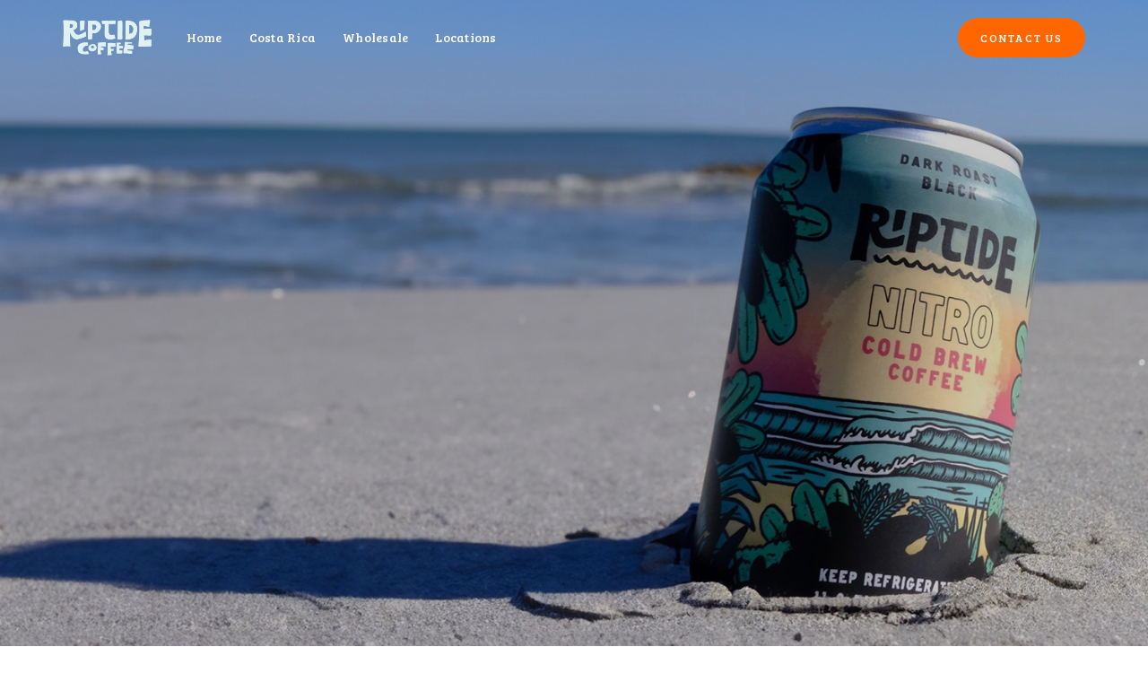

--- FILE ---
content_type: text/html
request_url: https://www.riptidecoffee.com/
body_size: 13238
content:
<!DOCTYPE html><!-- This site was created in Webflow. https://webflow.com --><!-- Last Published: Thu Sep 04 2025 15:52:13 GMT+0000 (Coordinated Universal Time) --><html data-wf-domain="www.riptidecoffee.com" data-wf-page="64bd78f6be4c2611394c8235" data-wf-site="64bd78f6be4c2611394c8231" lang="en"><head><meta charset="utf-8"/><title>Riptide Coffee</title><meta content="width=device-width, initial-scale=1" name="viewport"/><meta content="Webflow" name="generator"/><link href="https://cdn.prod.website-files.com/64bd78f6be4c2611394c8231/css/riptide-coffee-fea905.webflow.shared.154edbefd.css" rel="stylesheet" type="text/css"/><link href="https://fonts.googleapis.com" rel="preconnect"/><link href="https://fonts.gstatic.com" rel="preconnect" crossorigin="anonymous"/><script src="https://ajax.googleapis.com/ajax/libs/webfont/1.6.26/webfont.js" type="text/javascript"></script><script type="text/javascript">WebFont.load({  google: {    families: ["Changa One:400,400italic","Inconsolata:400,700","Bree Serif:regular"]  }});</script><script type="text/javascript">!function(o,c){var n=c.documentElement,t=" w-mod-";n.className+=t+"js",("ontouchstart"in o||o.DocumentTouch&&c instanceof DocumentTouch)&&(n.className+=t+"touch")}(window,document);</script><link href="https://cdn.prod.website-files.com/64bd78f6be4c2611394c8231/6537b428e2d0a18cea2a9019_Safeimagekit-resized-img%20(2).png" rel="shortcut icon" type="image/x-icon"/><link href="https://cdn.prod.website-files.com/64bd78f6be4c2611394c8231/653ad73c8e8f963f582c9085_jpgtopngconverter-com_(1).jpg" rel="apple-touch-icon"/><script src='https://api.mapbox.com/mapbox-gl-js/v2.9.1/mapbox-gl.js'></script>
<link href='https://api.mapbox.com/mapbox-gl-js/v2.9.1/mapbox-gl.css' rel='stylesheet' />
<style>
  .sidebar {
    position: relative;
    width: 33.3333%;
    height: 100%;
    top: 0;
    left: 0;
    overflow: hidden;
    border-right: 1px solid rgba(0, 0, 0, 0.25);
  }

  .map {
    position: relative;
    left: 33.3333%;
    width: 66.6666%;
    top: 0;
    bottom: 0;
  }

  .map-heading {
    border-bottom: 1px solid #eee;
    height: 60px;
    line-height: 60px;
    padding: 0 10px;
  }
  .listings {
  height: 100%;
  overflow: auto;
  padding-bottom: 60px;
}

.listings .item {
  border-bottom: 1px solid #eee;
  padding: 10px;
  text-decoration: none;
}

.listings .item:last-child { border-bottom: none; }

.listings .item .title {
  display: block;
  color: #63aaa8;
  font-weight: 700;
}

.listings .item .title small { font-weight: 400; }

.listings .item.active .title,
.listings .item .title:hover { color: #98b9b7; }

.listings .item.active {
  background-color: #f8f8f8;
}

::-webkit-scrollbar {
  width: 3px;
  height: 3px;
  border-left: 0;
  background: rgba(0, 0, 0, 0.1);
}

::-webkit-scrollbar-track {
  background: none;
}

::-webkit-scrollbar-thumb {
  background: #ff6600;
  border-radius: 0;
}
/* Marker tweaks */
.mapboxgl-popup-close-button {
  display: none;
}

.mapboxgl-popup-content {
  font: 400 15px/22px 'Bree Serif', 'Helvetica Neue', sans-serif;
  padding: 0;
  width: 180px;
  border-radius: 8px;
}

.mapboxgl-popup-content h3 {
  background: #91c949;
  margin: 0;
  padding: 10px 10px 0px 10px;
  border-radius: 3px 3px 0 0;
  font-weight: 700;
  margin-top: -15px;
}

.mapboxgl-popup-content h4 {
  margin: 0;
  padding: 10px;
  font-weight: 400;
}

.locations-map_name div {
	padding: 10px 10px 0px 10px !important;
}

.mapboxgl-popup-content div {
  padding: 10px;
  display: flex;
  flex-direction: column;
  justify-content: center;
}

.mapboxgl-popup-anchor-top > .mapboxgl-popup-content {
  margin-top: 15px;
}

.mapboxgl-popup-anchor-top > .mapboxgl-popup-tip {
  border-bottom-color: #91c949;
}

.mapboxgl-popup-content .button {
	width: 100%;
 	text-align: center;
  border-radius: 0px 0px 8px 8px;
}

.mapboxgl-popup-anchor-top .mapboxgl-popup-tip,
.mapboxgl-popup-anchor-top-left .mapboxgl-popup-tip,
.mapboxgl-popup-anchor-top-right .mapboxgl-popup-tip {
    border-bottom-color: #ff6600;
    }
.mapboxgl-popup-anchor-bottom .mapboxgl-popup-tip,
.mapboxgl-popup-anchor-bottom-left .mapboxgl-popup-tip,
.mapboxgl-popup-anchor-bottom-right .mapboxgl-popup-tip {
    border-top-color: #ff6600;
    }
.mapboxgl-popup-anchor-left .mapboxgl-popup-tip {
    border-right-color: #ff6600;
    }
.mapboxgl-popup-anchor-right .mapboxgl-popup-tip {
    border-left-color: #ff6600;
    }
</style>  </head><body><div class="navbar-logo-left"><div data-animation="over-right" data-collapse="medium" data-duration="400" data-easing="ease" data-easing2="ease" role="banner" class="navbar-logo-left-container shadow-three w-nav"><div class="container"><div class="navbar-wrapper"><a href="/" aria-current="page" class="navbar-brand w-nav-brand w--current"><img src="https://cdn.prod.website-files.com/64bd78f6be4c2611394c8231/64bd7b53ab0e625a279f4e97_Asset%2029%402x.png" loading="lazy" width="108" alt=""/></a><nav role="navigation" class="nav-menu-wrapper w-nav-menu"><ul role="list" class="nav-menu-two w-list-unstyled"><li><a href="/" aria-current="page" class="nav-link w--current">Home</a></li><li><a href="/costa-rica" class="nav-link">Costa Rica</a></li><li><a href="/wholesale" class="nav-link">Wholesale</a></li><li><a href="/locations" class="nav-link">Locations</a></li></ul><a href="/wholesale" class="button-primary contactus w-button">Contact Us</a></nav><div class="menu-button w-nav-button"><div class="icon-2 w-icon-nav-menu"></div></div></div></div></div></div><section class="hero-subscribe-left homehero"><div class="container-2"><div class="hero-wrapper"><div data-w-id="ea0e717c-1585-6191-e9b5-aba363489cca" style="-webkit-transform:translate3d(-150px, 0, 0) scale3d(1, 1, 1) rotateX(0) rotateY(0) rotateZ(0) skew(0, 0);-moz-transform:translate3d(-150px, 0, 0) scale3d(1, 1, 1) rotateX(0) rotateY(0) rotateZ(0) skew(0, 0);-ms-transform:translate3d(-150px, 0, 0) scale3d(1, 1, 1) rotateX(0) rotateY(0) rotateZ(0) skew(0, 0);transform:translate3d(-150px, 0, 0) scale3d(1, 1, 1) rotateX(0) rotateY(0) rotateZ(0) skew(0, 0);opacity:0" class="hero-split"><h1 class="heading">Catch The Ultimate Flavor Wave</h1><a href="/locations" class="button-primary w-button">Our Locations</a></div></div></div></section><section class="testimonial-slider-small"><div class="container-3"><div data-w-id="9709adde-8625-9d91-610c-940213646ed5" style="opacity:0;-webkit-transform:translate3d(0, -73px, 0) scale3d(1, 1, 1) rotateX(0) rotateY(0) rotateZ(0) skew(0, 0);-moz-transform:translate3d(0, -73px, 0) scale3d(1, 1, 1) rotateX(0) rotateY(0) rotateZ(0) skew(0, 0);-ms-transform:translate3d(0, -73px, 0) scale3d(1, 1, 1) rotateX(0) rotateY(0) rotateZ(0) skew(0, 0);transform:translate3d(0, -73px, 0) scale3d(1, 1, 1) rotateX(0) rotateY(0) rotateZ(0) skew(0, 0)" class="div-block"><div class="testimonial-card"><p class="paragraph-2"><span>For those on-the-go, our brew&#x27;s got your back. Dive into convenience, savor the chill, and let life&#x27;s rush meet the calm of the ocean with every sip.</span></p><div class="testimonial-info"><img src="https://cdn.prod.website-files.com/64bd78f6be4c2611394c8231/65258d051c99b411fb494954_1553792214534.jpeg" loading="lazy" alt="" class="testimonial-image"/><div><h3 class="testimonial-author">Jim Luby</h3><div class="tagline">Co-Founder / Riptide Coffee</div></div><div class="testimonial-icon-wrapper"><img src="https://cdn.prod.website-files.com/62434fa732124a0fb112aab4/62434fa732124a6c9412aae6_double-quotes-l.svg" loading="lazy" alt="" class="image-4"/></div></div></div><div class="testimonial-card testright"><p class="paragraph">Hands-down, best cold brew in town. I&#x27;ve had well over 500 cups.</p><div class="testimonial-info"><img src="https://cdn.prod.website-files.com/64bd78f6be4c2611394c8231/65258e162c5a6103aa1326e0_Screenshot%202023-10-10%20at%201.46.42%20PM.jpg" loading="lazy" sizes="(max-width: 1972px) 100vw, 1972px" srcset="https://cdn.prod.website-files.com/64bd78f6be4c2611394c8231/65258e162c5a6103aa1326e0_Screenshot%202023-10-10%20at%201.46.42%20PM-p-500.jpg 500w, https://cdn.prod.website-files.com/64bd78f6be4c2611394c8231/65258e162c5a6103aa1326e0_Screenshot%202023-10-10%20at%201.46.42%20PM-p-800.jpg 800w, https://cdn.prod.website-files.com/64bd78f6be4c2611394c8231/65258e162c5a6103aa1326e0_Screenshot%202023-10-10%20at%201.46.42%20PM-p-1080.jpg 1080w, https://cdn.prod.website-files.com/64bd78f6be4c2611394c8231/65258e162c5a6103aa1326e0_Screenshot%202023-10-10%20at%201.46.42%20PM-p-1600.jpg 1600w, https://cdn.prod.website-files.com/64bd78f6be4c2611394c8231/65258e162c5a6103aa1326e0_Screenshot%202023-10-10%20at%201.46.42%20PM.jpg 1972w" alt="" class="testimonial-image"/><div><h3 class="heading-2">Ian</h3><div class="tagline testright">Student / MUSC</div></div><div class="testimonial-icon-wrapper"><img src="https://cdn.prod.website-files.com/62434fa732124a0fb112aab4/62434fa732124a6c9412aae6_double-quotes-l.svg" loading="lazy" alt="" class="image-5"/></div></div></div></div></div></section><section class="hero-subscribe-left-2"><div class="container-4"><div class="hero-wrapper-2"><div class="hero-split-2"><h4 class="heading-4">Subscriptions</h4><h2 class="heading-3">Riptide Coffee Club: Coming Soon</h2><p class="margin-bottom-24px-2">Get ready to ride the wave of flavor with our upcoming Riptide Coffee Club. Our monthly subscription service is gearing up to bring the best of our cold brew blends right to your doorstep</p><div class="div-block-2"><img src="https://cdn.prod.website-files.com/64bd78f6be4c2611394c8231/64bd89dd2932fa96ffdae061_calendar-days.png" loading="lazy" width="107" alt="" class="image"/><div><h4 class="heading-5">Sustained Stoke</h4><p class="paragraph-3">Keep the good vibes rolling with a consistent supply of your favorite cold brew coffee.</p></div></div><div class="div-block-2"><img src="https://cdn.prod.website-files.com/64bd78f6be4c2611394c8231/64bd8a54e0131ac35ba474e8_repet.png" loading="lazy" alt="" class="image-2"/><div><h4 class="heading-6">Free Delivery</h4></div></div><a href="#Footer-Email-2" class="button-primary w-button">Get Notified</a></div><div class="hero-split-2"><img src="https://cdn.prod.website-files.com/64bd78f6be4c2611394c8231/64bd899552dbb9ddf81db350_RiptideCoffeeOriginalMockup.png" loading="lazy" sizes="(max-width: 590px) 100vw, 590px" srcset="https://cdn.prod.website-files.com/64bd78f6be4c2611394c8231/64bd899552dbb9ddf81db350_RiptideCoffeeOriginalMockup-p-500.png 500w, https://cdn.prod.website-files.com/64bd78f6be4c2611394c8231/64bd899552dbb9ddf81db350_RiptideCoffeeOriginalMockup.png 590w" alt=""/></div></div></div></section><section id="Map-Section" class="section"><div class="div-block-9"><h1 class="heading-10">Find A Location Near You!</h1></div><div class="container-6"><div class="locations-map_wrapper w-dyn-list"><div id="location-list" role="list" class="locations-map_list w-dyn-items"><div role="listitem" class="w-dyn-item"><div class="locations-map_card"><div class="locations-map_name"><div>Kwik Stop Park Circle</div></div><div class="locations-map_population-wrapper"><div class="locations-map_population">✓ Cans</div><div class="locations-map_population na w-condition-invisible">✗ Cans</div><div class="locations-map_population w-condition-invisible">✓ Keg</div><div class="locations-map_population na">✗ Keg</div></div><a href="https://www.google.com/maps/place/Kwik+Stop/@32.8916574,-79.9884171,17z/data=!3m1!4b1!4m6!3m5!1s0x88fe64f2b79bfd2d:0xafa26d887d8a1d6f!8m2!3d32.8916574!4d-79.9858422!16s%2Fg%2F1hg4y5p0d?entry=ttu" target="_blank" class="button w-button">Directions</a></div><div class="w-embed"><input type="hidden" id="locationID" value="kwik-stop-park-circle" />
<input type="hidden" id="locationLatitude" value="32.89165"/>
<input type="hidden" id="locationLongitude" value="-79.9858533" /></div></div><div role="listitem" class="w-dyn-item"><div class="locations-map_card"><div class="locations-map_name"><div>House of Brews</div></div><div class="locations-map_population-wrapper"><div class="locations-map_population">✓ Cans</div><div class="locations-map_population na w-condition-invisible">✗ Cans</div><div class="locations-map_population w-condition-invisible">✓ Keg</div><div class="locations-map_population na">✗ Keg</div></div><a href="https://www.google.com/maps/place/House+of+Brews+West+Ashley/@32.8248149,-80.0432261,17z/data=!3m1!4b1!4m6!3m5!1s0x88fe7dcebf54e77f:0x288366c89863e892!8m2!3d32.8248105!4d-80.0383552!16s%2Fg%2F11fq9pvm37?entry=ttu" target="_blank" class="button w-button">Directions</a></div><div class="w-embed"><input type="hidden" id="locationID" value="house-of-brews" />
<input type="hidden" id="locationLatitude" value="32.8249227"/>
<input type="hidden" id="locationLongitude" value="-80.0382155" /></div></div><div role="listitem" class="w-dyn-item"><div class="locations-map_card"><div class="locations-map_name"><div>Charlie&#x27;s Grocery on Spring</div></div><div class="locations-map_population-wrapper"><div class="locations-map_population">✓ Cans</div><div class="locations-map_population na w-condition-invisible">✗ Cans</div><div class="locations-map_population w-condition-invisible">✓ Keg</div><div class="locations-map_population na">✗ Keg</div></div><a href="https://www.google.com/maps/place/Charlie&#x27;s+Grocery+on+Spring/@32.7898844,-79.9502895,17z/data=!3m1!4b1!4m6!3m5!1s0x88fe7a46d26e57fd:0x2f7ebda31b6f8612!8m2!3d32.7898799!4d-79.9477146!16s%2Fg%2F125_v_ytb?entry=ttu" target="_blank" class="button w-button">Directions</a></div><div class="w-embed"><input type="hidden" id="locationID" value="charlies-grocery-on-spring" />
<input type="hidden" id="locationLatitude" value="32.7899343"/>
<input type="hidden" id="locationLongitude" value="-79.9475614" /></div></div><div role="listitem" class="w-dyn-item"><div class="locations-map_card"><div class="locations-map_name"><div>The Pass</div></div><div class="locations-map_population-wrapper"><div class="locations-map_population w-condition-invisible">✓ Cans</div><div class="locations-map_population na">✗ Cans</div><div class="locations-map_population">✓ Keg</div><div class="locations-map_population na w-condition-invisible">✗ Keg</div></div><a href="https://www.google.com/maps/place/The+Pass/@32.7923025,-79.9451999,17z/data=!3m1!4b1!4m6!3m5!1s0x88fe7bda3915adf9:0x5f7b6da3b326d113!8m2!3d32.792298!4d-79.942625!16s%2Fg%2F11q29wj5lp?entry=ttu" target="_blank" class="button w-button">Directions</a></div><div class="w-embed"><input type="hidden" id="locationID" value="the-pass" />
<input type="hidden" id="locationLatitude" value="32.7922854"/>
<input type="hidden" id="locationLongitude" value="-79.9426307" /></div></div><div role="listitem" class="w-dyn-item"><div class="locations-map_card"><div class="locations-map_name"><div>The Bean Counter</div></div><div class="locations-map_population-wrapper"><div class="locations-map_population w-condition-invisible">✓ Cans</div><div class="locations-map_population na">✗ Cans</div><div class="locations-map_population">✓ Keg</div><div class="locations-map_population na w-condition-invisible">✗ Keg</div></div><a href="https://www.google.com/maps/place/The+Bean+Counter/@32.9016033,-80.0093726,17z/data=!3m1!4b1!4m6!3m5!1s0x88fe6570bb45ba67:0x2bcf3fc64e539720!8m2!3d32.9015988!4d-80.0067977!16s%2Fg%2F11jz3y6h6h?entry=ttu" target="_blank" class="button w-button">Directions</a></div><div class="w-embed"><input type="hidden" id="locationID" value="the-bean-counter" />
<input type="hidden" id="locationLatitude" value="32.9015393"/>
<input type="hidden" id="locationLongitude" value="-80.0068026" /></div></div><div role="listitem" class="w-dyn-item"><div class="locations-map_card"><div class="locations-map_name"><div>Alchemist Beverage Company</div></div><div class="locations-map_population-wrapper"><div class="locations-map_population">✓ Cans</div><div class="locations-map_population na w-condition-invisible">✗ Cans</div><div class="locations-map_population w-condition-invisible">✓ Keg</div><div class="locations-map_population na">✗ Keg</div></div><a href="https://www.google.com/maps/place/Alchemist+Beverage+Co.+Restaurant+and+Beer+and+Wine+Retail/@32.8073363,-79.8818058,17z/data=!3m2!4b1!5s0x88fe70543c687a65:0xf468b91bcc9ef652!4m6!3m5!1s0x88fe71d9c1070cbd:0x2910ea6e8f9db778!8m2!3d32.8073318!4d-79.8792309!16s%2Fg%2F11fntd9fs6?entry=ttu" target="_blank" class="button w-button">Directions</a></div><div class="w-embed"><input type="hidden" id="locationID" value="alchemist-beverage-company" />
<input type="hidden" id="locationLatitude" value="32.807294"/>
<input type="hidden" id="locationLongitude" value="-79.8792515" /></div></div><div role="listitem" class="w-dyn-item"><div class="locations-map_card"><div class="locations-map_name"><div>Rebel Taqueria</div></div><div class="locations-map_population-wrapper"><div class="locations-map_population">✓ Cans</div><div class="locations-map_population na w-condition-invisible">✗ Cans</div><div class="locations-map_population w-condition-invisible">✓ Keg</div><div class="locations-map_population na">✗ Keg</div></div><a href="https://www.google.com/maps/place/Rebel+Taqueria/@32.8589989,-79.9713126,17z/data=!3m1!4b1!4m6!3m5!1s0x88fe6527ad00ff19:0x948d24409332d237!8m2!3d32.8589944!4d-79.9687377!16s%2Fg%2F11jp0bzfm4?entry=ttu" target="_blank" class="button w-button">Directions</a></div><div class="w-embed"><input type="hidden" id="locationID" value="rebel-taqueria" />
<input type="hidden" id="locationLatitude" value="32.8589978"/>
<input type="hidden" id="locationLongitude" value="-79.9687589" /></div></div><div role="listitem" class="w-dyn-item"><div class="locations-map_card"><div class="locations-map_name"><div>Mercantile &amp; Mash</div></div><div class="locations-map_population-wrapper"><div class="locations-map_population">✓ Cans</div><div class="locations-map_population na w-condition-invisible">✗ Cans</div><div class="locations-map_population w-condition-invisible">✓ Keg</div><div class="locations-map_population na">✗ Keg</div></div><a href="https://www.google.com/maps/place/Mercantile+%26+Mash/@32.7972372,-79.9369508,17z/data=!3m2!4b1!5s0x88fe7a65ecc907a9:0xbd878b9599edaa3f!4m6!3m5!1s0x88fe7a65eb86d889:0xc7deff14dc109e9e!8m2!3d32.7972327!4d-79.9343759!16s%2Fg%2F11c3tgc6mr?entry=ttu" target="_blank" class="button w-button">Directions</a></div><div class="w-embed"><input type="hidden" id="locationID" value="mercantile-mash" />
<input type="hidden" id="locationLatitude" value="32.7975223"/>
<input type="hidden" id="locationLongitude" value="-79.9347865" /></div></div><div role="listitem" class="w-dyn-item"><div class="locations-map_card"><div class="locations-map_name"><div>Joey Tomatoes</div></div><div class="locations-map_population-wrapper"><div class="locations-map_population">✓ Cans</div><div class="locations-map_population na w-condition-invisible">✗ Cans</div><div class="locations-map_population w-condition-invisible">✓ Keg</div><div class="locations-map_population na">✗ Keg</div></div><a href="https://www.google.com/maps/place/Joey+Tomatoes+Deli+%26+Market/@32.7977276,-79.8641118,17z/data=!3m1!4b1!4m6!3m5!1s0x88fe710915ab2e35:0x6cd31800ff96c326!8m2!3d32.7977232!4d-79.8592409!16s%2Fg%2F11csrf46pj?entry=ttu" target="_blank" class="button w-button">Directions</a></div><div class="w-embed"><input type="hidden" id="locationID" value="joey-tomatoes" />
<input type="hidden" id="locationLatitude" value="32.7976451"/>
<input type="hidden" id="locationLongitude" value="-79.8593062" /></div></div><div role="listitem" class="w-dyn-item"><div class="locations-map_card"><div class="locations-map_name"><div>Colectivo</div></div><div class="locations-map_population-wrapper"><div class="locations-map_population">✓ Cans</div><div class="locations-map_population na w-condition-invisible">✗ Cans</div><div class="locations-map_population w-condition-invisible">✓ Keg</div><div class="locations-map_population na">✗ Keg</div></div><a href="https://www.google.com/maps/place/Colectivo/@32.7404049,-80.0466514,17z/data=!3m1!4b1!4m6!3m5!1s0x88fe7f0e5ffaf947:0xb60474c0862533d5!8m2!3d32.7404004!4d-80.0440765!16s%2Fg%2F11t_q1j93d?entry=ttu" target="_blank" class="button w-button">Directions</a></div><div class="w-embed"><input type="hidden" id="locationID" value="colectivo" />
<input type="hidden" id="locationLatitude" value="32.739762"/>
<input type="hidden" id="locationLongitude" value="-80.0434991" /></div></div><div role="listitem" class="w-dyn-item"><div class="locations-map_card"><div class="locations-map_name"><div>Brew Lab</div></div><div class="locations-map_population-wrapper"><div class="locations-map_population w-condition-invisible">✓ Cans</div><div class="locations-map_population na">✗ Cans</div><div class="locations-map_population">✓ Keg</div><div class="locations-map_population na w-condition-invisible">✗ Keg</div></div><a href="https://www.google.com/maps/place/Brewlab+Charleston/@32.815491,-79.9574464,17z/data=!3m1!4b1!4m6!3m5!1s0x88fe7b8f30316d07:0x1165ba693049dee7!8m2!3d32.8154865!4d-79.9548715!16s%2Fg%2F11kll0zf9v?entry=ttu" target="_blank" class="button w-button">Directions</a></div><div class="w-embed"><input type="hidden" id="locationID" value="brew-lab" />
<input type="hidden" id="locationLatitude" value="32.8155397"/>
<input type="hidden" id="locationLongitude" value="-79.9548668" /></div></div><div role="listitem" class="w-dyn-item"><div class="locations-map_card"><div class="locations-map_name"><div>Blazing Star Cafe</div></div><div class="locations-map_population-wrapper"><div class="locations-map_population">✓ Cans</div><div class="locations-map_population na w-condition-invisible">✗ Cans</div><div class="locations-map_population">✓ Keg</div><div class="locations-map_population na w-condition-invisible">✗ Keg</div></div><a href="https://www.google.com/maps/place/Blazing+Star+Cafe/@32.7964815,-80.0328017,17z/data=!3m1!4b1!4m6!3m5!1s0x88fe7d0c511d33c3:0x479f4aeaacc59c99!8m2!3d32.7964771!4d-80.0279308!16s%2Fg%2F11nxsj1frj?entry=ttu" target="_blank" class="button w-button">Directions</a></div><div class="w-embed"><input type="hidden" id="locationID" value="blazing-star-cafe" />
<input type="hidden" id="locationLatitude" value="32.7965406"/>
<input type="hidden" id="locationLongitude" value="-80.0276878" /></div></div><div role="listitem" class="w-dyn-item"><div class="locations-map_card"><div class="locations-map_name"><div>Mozzo Deli</div></div><div class="locations-map_population-wrapper"><div class="locations-map_population w-condition-invisible">✓ Cans</div><div class="locations-map_population na">✗ Cans</div><div class="locations-map_population">✓ Keg</div><div class="locations-map_population na w-condition-invisible">✗ Keg</div></div><a href="https://www.google.com/maps/place/405+Faison+Rd,+Mt+Pleasant,+SC+29466/@32.8824637,-79.7744588,17z/data=!3m1!4b1!4m6!3m5!1s0x88fe6d1d14aa1f49:0x9643e8e58371cd9!8m2!3d32.8824592!4d-79.7718839!16s%2Fg%2F11vf742xzm?entry=ttu" target="_blank" class="button w-button">Directions</a></div><div class="w-embed"><input type="hidden" id="locationID" value="mozzo-deli-park-west" />
<input type="hidden" id="locationLatitude" value="32.8830438"/>
<input type="hidden" id="locationLongitude" value="-79.7720534" /></div></div><div role="listitem" class="w-dyn-item"><div class="locations-map_card"><div class="locations-map_name"><div>Mozzo Deli</div></div><div class="locations-map_population-wrapper"><div class="locations-map_population w-condition-invisible">✓ Cans</div><div class="locations-map_population na">✗ Cans</div><div class="locations-map_population">✓ Keg</div><div class="locations-map_population na w-condition-invisible">✗ Keg</div></div><a href="https://www.google.com/maps/place/Mozzo+Deli+(Coleman+Blvd)/@32.7929885,-79.8708079,17z/data=!3m1!4b1!4m6!3m5!1s0x88fe710498227655:0xfe184568045c6859!8m2!3d32.792984!4d-79.868233!16s%2Fg%2F1tfr18r1?entry=ttu" target="_blank" class="button w-button">Directions</a></div><div class="w-embed"><input type="hidden" id="locationID" value="mozzo-deli-coleman-blvd" />
<input type="hidden" id="locationLatitude" value="32.7928426"/>
<input type="hidden" id="locationLongitude" value="-79.8687493" /></div></div><div role="listitem" class="w-dyn-item"><div class="locations-map_card"><div class="locations-map_name"><div>The Veggie Bin</div></div><div class="locations-map_population-wrapper"><div class="locations-map_population">✓ Cans</div><div class="locations-map_population na w-condition-invisible">✗ Cans</div><div class="locations-map_population w-condition-invisible">✓ Keg</div><div class="locations-map_population na">✗ Keg</div></div><a href="https://www.google.com/maps/place/The+Veggie+Bin/@32.7909951,-79.9462101,21z/data=!4m6!3m5!1s0x88fe7a414248e41b:0xda7ee02bd32a39fc!8m2!3d32.791056!4d-79.946037!16s%2Fg%2F11b7c0sfgy?entry=ttu" target="_blank" class="button w-button">Directions</a></div><div class="w-embed"><input type="hidden" id="locationID" value="the-veggie-bin" />
<input type="hidden" id="locationLatitude" value="32.7911098"/>
<input type="hidden" id="locationLongitude" value="-79.9456293" /></div></div><div role="listitem" class="w-dyn-item"><div class="locations-map_card"><div class="locations-map_name"><div>The Station</div></div><div class="locations-map_population-wrapper"><div class="locations-map_population">✓ Cans</div><div class="locations-map_population na w-condition-invisible">✗ Cans</div><div class="locations-map_population w-condition-invisible">✓ Keg</div><div class="locations-map_population na">✗ Keg</div></div><a href="https://www.google.com/maps/place/The+Station+Deli/@32.6078508,-80.1466141,20z/data=!4m10!1m2!2m1!1sThe+Station!3m6!1s0x88fc2b83c8fb7837:0xc99f0efb2fd1f33e!8m2!3d32.6078508!4d-80.1461926!15sCgtUaGUgU3RhdGlvbloNIgt0aGUgc3RhdGlvbpIBBGRlbGngAQA!16s%2Fg%2F1hc8dxl20?entry=ttu" target="_blank" class="button w-button">Directions</a></div><div class="w-embed"><input type="hidden" id="locationID" value="the-station" />
<input type="hidden" id="locationLatitude" value="32.607866441392"/>
<input type="hidden" id="locationLongitude" value="-80.14625537825273" /></div></div><div role="listitem" class="w-dyn-item"><div class="locations-map_card"><div class="locations-map_name"><div>The Refuge</div></div><div class="locations-map_population-wrapper"><div class="locations-map_population">✓ Cans</div><div class="locations-map_population na w-condition-invisible">✗ Cans</div><div class="locations-map_population w-condition-invisible">✓ Keg</div><div class="locations-map_population na">✗ Keg</div></div><a href="https://www.google.com/maps/place/The+Refuge/@32.7903401,-79.7884202,17.7z/data=!4m10!1m2!2m1!1sThe+Refuge+!3m6!1s0x88fe73a9f2b4909f:0x18406317219f4cb0!8m2!3d32.7898379!4d-79.7864486!15sCgpUaGUgUmVmdWdlWgwiCnRoZSByZWZ1Z2WSARZmaW5lX2RpbmluZ19yZXN0YXVyYW504AEA!16s%2Fg%2F11clwpv87c?entry=ttu" target="_blank" class="button w-button">Directions</a></div><div class="w-embed"><input type="hidden" id="locationID" value="the-refuge" />
<input type="hidden" id="locationLatitude" value="32.78986207863824"/>
<input type="hidden" id="locationLongitude" value="-79.78636452701693" /></div></div><div role="listitem" class="w-dyn-item"><div class="locations-map_card"><div class="locations-map_name"><div>The Co-Op Frosé &amp; Eatery</div></div><div class="locations-map_population-wrapper"><div class="locations-map_population w-condition-invisible">✓ Cans</div><div class="locations-map_population na">✗ Cans</div><div class="locations-map_population">✓ Keg</div><div class="locations-map_population na w-condition-invisible">✗ Keg</div></div><a href="https://www.google.com/maps/place/The+Co-Op+Fros%C3%A9+%26+Eatery/@33.0554541,-80.170031,14.45z/data=!4m10!1m2!2m1!1sThe+CO-OP+Nexton!3m6!1s0x88fef5147df7201f:0xf09cf7c0b02c51cd!8m2!3d33.0567583!4d-80.1534211!15sChBUaGUgQ08tT1AgTmV4dG9uWhIiEHRoZSBjbyBvcCBuZXh0b26SAQpyZXN0YXVyYW50mgEkQ2hkRFNVaE5NRzluUzBWSlEwRm5TVU53ZEU1bFZHNVJSUkFC4AEA!16s%2Fg%2F11v3qrc4js?entry=ttu" target="_blank" class="button w-button">Directions</a></div><div class="w-embed"><input type="hidden" id="locationID" value="the-co-op-frose-eatery-nexton" />
<input type="hidden" id="locationLatitude" value="33.05652417565629"/>
<input type="hidden" id="locationLongitude" value="-80.15315079897118" /></div></div><div role="listitem" class="w-dyn-item"><div class="locations-map_card"><div class="locations-map_name"><div>The Co Op Frosé &amp; Eatery</div></div><div class="locations-map_population-wrapper"><div class="locations-map_population w-condition-invisible">✓ Cans</div><div class="locations-map_population na">✗ Cans</div><div class="locations-map_population">✓ Keg</div><div class="locations-map_population na w-condition-invisible">✗ Keg</div></div><a href="https://www.google.com/maps/place/The+Co+Op+Fros%C3%A9+%26+Eatery/@32.6078097,-80.1488832,18.32z/data=!4m6!3m5!1s0x88fc2bd3772f5a45:0x6d344165a2513f45!8m2!3d32.6080598!4d-80.1479391!16s%2Fg%2F11szbj0765?entry=ttu" target="_blank" class="button w-button">Directions</a></div><div class="w-embed"><input type="hidden" id="locationID" value="the-co-op-frose-eatery-kiawah" />
<input type="hidden" id="locationLatitude" value="32.60807347167591"/>
<input type="hidden" id="locationLongitude" value="-80.14795804579734" /></div></div><div role="listitem" class="w-dyn-item"><div class="locations-map_card"><div class="locations-map_name"><div>The Co-Op Frosé &amp; Eatery</div></div><div class="locations-map_population-wrapper"><div class="locations-map_population w-condition-invisible">✓ Cans</div><div class="locations-map_population na">✗ Cans</div><div class="locations-map_population">✓ Keg</div><div class="locations-map_population na w-condition-invisible">✗ Keg</div></div><a href="https://www.google.com/maps/place/The+Co-Op+Fros%C3%A9+%26+Eatery/@32.7896927,-79.7867885,19.66z/data=!4m14!1m7!3m6!1s0x88fe73fd7d442cfd:0x6b514e102ba704ce!2sThe+Co-Op+Fros%C3%A9+%26+Eatery!8m2!3d32.7897561!4d-79.7867945!16s%2Fg%2F11mvlhxbtf!3m5!1s0x88fe73fd7d442cfd:0x6b514e102ba704ce!8m2!3d32.7897561!4d-79.7867945!16s%2Fg%2F11mvlhxbtf?entry=ttu" target="_blank" class="button w-button">Directions</a></div><div class="w-embed"><input type="hidden" id="locationID" value="the-co-op-frose-eatery-iop" />
<input type="hidden" id="locationLatitude" value="32.789786809907355"/>
<input type="hidden" id="locationLongitude" value="-79.78676052617763" /></div></div><div role="listitem" class="w-dyn-item"><div class="locations-map_card"><div class="locations-map_name"><div>The Co-Op Frosé &amp; Eatery</div></div><div class="locations-map_population-wrapper"><div class="locations-map_population w-condition-invisible">✓ Cans</div><div class="locations-map_population na">✗ Cans</div><div class="locations-map_population">✓ Keg</div><div class="locations-map_population na w-condition-invisible">✗ Keg</div></div><a href="https://www.google.com/maps/place/The+Co-Op+Fros%C3%A9+%26+Eatery/@32.7608315,-79.8408548,18.44z/data=!4m14!1m7!3m6!1s0x88fe715204a1f491:0x959331372637a6f1!2sThe+Co-Op+Fros%C3%A9+%26+Eatery!8m2!3d32.760903!4d-79.840311!16s%2Fg%2F1tfbjl6r!3m5!1s0x88fe715204a1f491:0x959331372637a6f1!8m2!3d32.760903!4d-79.840311!16s%2Fg%2F1tfbjl6r?entry=ttu" target="_blank" class="button w-button">Directions</a></div><div class="w-embed"><input type="hidden" id="locationID" value="the-co-op-frose-eatery-sullivans" />
<input type="hidden" id="locationLatitude" value="32.76088180813762"/>
<input type="hidden" id="locationLongitude" value="-79.84032234376826" /></div></div><div role="listitem" class="w-dyn-item"><div class="locations-map_card"><div class="locations-map_name"><div>Big Egg Charleston (Saturday Farmer&#x27;s Market)</div></div><div class="locations-map_population-wrapper"><div class="locations-map_population">✓ Cans</div><div class="locations-map_population na w-condition-invisible">✗ Cans</div><div class="locations-map_population w-condition-invisible">✓ Keg</div><div class="locations-map_population na">✗ Keg</div></div><a href="https://www.google.com/maps/place/Marion+Square/@32.7869159,-79.9369421,18.06z/data=!4m15!1m8!3m7!1s0x88fe7a6ca2217373:0xe35c793e1827cb5d!2s329+Meeting+St,+Charleston,+SC+29403!3b1!8m2!3d32.7868902!4d-79.9356877!16s%2Fg%2F11sg9976s0!3m5!1s0x88fe7a6ca23443c7:0x9bf2a031969dc91d!8m2!3d32.7869083!4d-79.9357083!16zL20vMDc1cTNy?entry=ttu" target="_blank" class="button w-button">Directions</a></div><div class="w-embed"><input type="hidden" id="locationID" value="big-egg-charleston" />
<input type="hidden" id="locationLatitude" value="32.78684491492552"/>
<input type="hidden" id="locationLongitude" value="-79.93555425532399" /></div></div><div role="listitem" class="w-dyn-item"><div class="locations-map_card"><div class="locations-map_name"><div>Slightly North of Broad Restaurant</div></div><div class="locations-map_population-wrapper"><div class="locations-map_population">✓ Cans</div><div class="locations-map_population na w-condition-invisible">✗ Cans</div><div class="locations-map_population w-condition-invisible">✓ Keg</div><div class="locations-map_population na">✗ Keg</div></div><a href="https://www.google.com/maps/place/Slightly+North+of+Broad+Restaurant/@32.7797585,-79.9270377,20.89z/data=!4m15!1m8!3m7!1s0x88fe7a0c24386709:0x74bbbea1c34e92d8!2s192+E+Bay+St,+Charleston,+SC+29401!3b1!8m2!3d32.7797401!4d-79.926872!16s%2Fg%2F11c2dr_2sm!3m5!1s0x88fe7a0c24386709:0x1a020ab4c24eeb77!8m2!3d32.7796702!4d-79.9267875!16s%2Fg%2F1tf6sng8?entry=ttu" target="_blank" class="button w-button">Directions</a></div><div class="w-embed"><input type="hidden" id="locationID" value="slightly-north-of-broad-restaurant" />
<input type="hidden" id="locationLatitude" value="32.779813038889955"/>
<input type="hidden" id="locationLongitude" value="-79.92675021931657" /></div></div><div role="listitem" class="w-dyn-item"><div class="locations-map_card"><div class="locations-map_name"><div>Shaka Shack</div></div><div class="locations-map_population-wrapper"><div class="locations-map_population w-condition-invisible">✓ Cans</div><div class="locations-map_population na">✗ Cans</div><div class="locations-map_population">✓ Keg</div><div class="locations-map_population na w-condition-invisible">✗ Keg</div></div><a href="https://www.google.com/maps/place/Shaka+Shack/@32.7857578,-79.7891215,19.49z/data=!4m6!3m5!1s0x88fe73ae5c066e39:0x9d62b241b7a9433f!8m2!3d32.7857422!4d-79.7888399!16s%2Fg%2F11st9llk5r?entry=ttu" target="_blank" class="button w-button">Directions</a></div><div class="w-embed"><input type="hidden" id="locationID" value="shaka-shack" />
<input type="hidden" id="locationLatitude" value="32.78573413419988"/>
<input type="hidden" id="locationLongitude" value="-79.78880721477238" /></div></div><div role="listitem" class="w-dyn-item"><div class="locations-map_card"><div class="locations-map_name"><div>Flyin&#x27; High Frozen Yogurt</div></div><div class="locations-map_population-wrapper"><div class="locations-map_population">✓ Cans</div><div class="locations-map_population na w-condition-invisible">✗ Cans</div><div class="locations-map_population w-condition-invisible">✓ Keg</div><div class="locations-map_population na">✗ Keg</div></div><a href="https://www.google.com/maps/place/Flyin&#x27;+High+Frozen+Yogurt/@32.7329882,-80.0577914,19z/data=!3m1!4b1!4m6!3m5!1s0x88fe7f603c971895:0xac0c53af79b35c20!8m2!3d32.7329871!4d-80.0571477!16s%2Fg%2F11pv2c_3d7?entry=ttu" target="_blank" class="button w-button">Directions</a></div><div class="w-embed"><input type="hidden" id="locationID" value="flyin-high-frozen-yogurt" />
<input type="hidden" id="locationLatitude" value="32.73301157895815"/>
<input type="hidden" id="locationLongitude" value="-80.05726666399262" /></div></div><div role="listitem" class="w-dyn-item"><div class="locations-map_card"><div class="locations-map_name"><div>Seanachai Whiskey &amp; Cocktail Bar</div></div><div class="locations-map_population-wrapper"><div class="locations-map_population w-condition-invisible">✓ Cans</div><div class="locations-map_population na">✗ Cans</div><div class="locations-map_population">✓ Keg</div><div class="locations-map_population na w-condition-invisible">✗ Keg</div></div><a href="https://www.google.com/maps/place/Seanachai+Whiskey+%26+Cocktail+Bar/@32.7331471,-80.0575652,19.06z/data=!4m6!3m5!1s0x88fe7e54238ef119:0xeb80556167133329!8m2!3d32.7331236!4d-80.0571853!16s%2Fg%2F11g_f00qv?entry=ttu" target="_blank" class="button w-button">Directions</a></div><div class="w-embed"><input type="hidden" id="locationID" value="seanachai-whiskey-cocktail-bar" />
<input type="hidden" id="locationLatitude" value="32.73308736034438"/>
<input type="hidden" id="locationLongitude" value="-80.0573392684974" /></div></div><div role="listitem" class="w-dyn-item"><div class="locations-map_card"><div class="locations-map_name"><div>Queen Street Grocery</div></div><div class="locations-map_population-wrapper"><div class="locations-map_population w-condition-invisible">✓ Cans</div><div class="locations-map_population na">✗ Cans</div><div class="locations-map_population">✓ Keg</div><div class="locations-map_population na w-condition-invisible">✗ Keg</div></div><a href="https://www.google.com/maps/place/Queen+Street+Grocery/@32.7773574,-79.9372233,17.92z/data=!4m6!3m5!1s0x88fe7a16d522f763:0x6f1d319fe31fcb61!8m2!3d32.7773378!4d-79.9361201!16s%2Fg%2F1tfbp5n4?entry=ttu" target="_blank" class="button w-button">Directions</a></div><div class="w-embed"><input type="hidden" id="locationID" value="queen-street-grocery" />
<input type="hidden" id="locationLatitude" value="32.7773132"/>
<input type="hidden" id="locationLongitude" value="-79.9361073" /></div></div><div role="listitem" class="w-dyn-item"><div class="locations-map_card"><div class="locations-map_name"><div>Pounce Cat Cafe</div></div><div class="locations-map_population-wrapper"><div class="locations-map_population w-condition-invisible">✓ Cans</div><div class="locations-map_population na">✗ Cans</div><div class="locations-map_population">✓ Keg</div><div class="locations-map_population na w-condition-invisible">✗ Keg</div></div><a href="https://www.google.com/maps/place/Pounce+Cat+Cafe+%2B+Wine+Bar/@32.784598,-79.9357134,17z/data=!3m1!4b1!4m6!3m5!1s0x88fe7a12d845926b:0x64e4e3f3cd11a2c2!8m2!3d32.7845935!4d-79.9331385!16s%2Fg%2F11c2j97gfs?entry=ttu" target="_blank" class="button w-button">Directions</a></div><div class="w-embed"><input type="hidden" id="locationID" value="pounce-cat-cafe" />
<input type="hidden" id="locationLatitude" value="32.784546471400105"/>
<input type="hidden" id="locationLongitude" value="-79.93307351902051" /></div></div><div role="listitem" class="w-dyn-item"><div class="locations-map_card"><div class="locations-map_name"><div>Mozzo Deli</div></div><div class="locations-map_population-wrapper"><div class="locations-map_population w-condition-invisible">✓ Cans</div><div class="locations-map_population na">✗ Cans</div><div class="locations-map_population">✓ Keg</div><div class="locations-map_population na w-condition-invisible">✗ Keg</div></div><a href="https://www.google.com/maps/place/Mozzo+Charleston/@32.8044727,-79.9473224,17.32z/data=!3m1!5s0x88fe7af568b858cb:0x6278fce8bc1f313b!4m6!3m5!1s0x88fe7a5e8d609b51:0xf189131c4202734a!8m2!3d32.8045401!4d-79.945308!16s%2Fg%2F11gg_vy0mn?entry=ttu" target="_blank" class="button w-button">Directions</a></div><div class="w-embed"><input type="hidden" id="locationID" value="mozzo-deli-meeting-st" />
<input type="hidden" id="locationLatitude" value="32.80436989774929"/>
<input type="hidden" id="locationLongitude" value="-79.94517478701025" /></div></div><div role="listitem" class="w-dyn-item"><div class="locations-map_card"><div class="locations-map_name"><div>Lowcountry Street Grocery</div></div><div class="locations-map_population-wrapper"><div class="locations-map_population">✓ Cans</div><div class="locations-map_population na w-condition-invisible">✗ Cans</div><div class="locations-map_population w-condition-invisible">✓ Keg</div><div class="locations-map_population na">✗ Keg</div></div><a href="https://www.google.com/maps/place/1108+Wappoo+Rd,+Charleston,+SC+29407/@32.7988609,-80.0224599,15.68z/data=!4m6!3m5!1s0x88fe7c714f515191:0x543459d5bceb04fd!8m2!3d32.7986638!4d-80.0150208!16s%2Fg%2F11c4rhnm6n?entry=ttu" target="_blank" class="button w-button">Directions</a></div><div class="w-embed"><input type="hidden" id="locationID" value="lowcountry-street-grocery" />
<input type="hidden" id="locationLatitude" value="32.79856174211849"/>
<input type="hidden" id="locationLongitude" value="-80.01507508816368" /></div></div><div role="listitem" class="w-dyn-item"><div class="locations-map_card"><div class="locations-map_name"><div>Lowtide Brewing</div></div><div class="locations-map_population-wrapper"><div class="locations-map_population w-condition-invisible">✓ Cans</div><div class="locations-map_population na">✗ Cans</div><div class="locations-map_population">✓ Keg</div><div class="locations-map_population na w-condition-invisible">✗ Keg</div></div><a href="https://www.google.com/maps/place/Low+Tide+Brewing/@32.7411443,-80.0431063,17.76z/data=!4m6!3m5!1s0x88fe7eee32401f43:0x5b90b80b3ad38aab!8m2!3d32.7411971!4d-80.0415111!16s%2Fg%2F11clyxg2pq?entry=ttu" target="_blank" class="button w-button">Directions</a></div><div class="w-embed"><input type="hidden" id="locationID" value="lowtide-brewing" />
<input type="hidden" id="locationLatitude" value="32.74129015084335"/>
<input type="hidden" id="locationLongitude" value="-80.04154059197379" /></div></div><div role="listitem" class="w-dyn-item"><div class="locations-map_card"><div class="locations-map_name"><div>Legend Deli</div></div><div class="locations-map_population-wrapper"><div class="locations-map_population w-condition-invisible">✓ Cans</div><div class="locations-map_population na">✗ Cans</div><div class="locations-map_population">✓ Keg</div><div class="locations-map_population na w-condition-invisible">✗ Keg</div></div><a href="https://www.google.com/maps/place/Legend+Deli/@32.7837081,-79.9362869,18.96z/data=!4m6!3m5!1s0x88fe7b486a73c919:0x8b824a48d48dd0c5!8m2!3d32.7838053!4d-79.9355784!16s%2Fg%2F11khw29p01?entry=ttu" target="_blank" class="button w-button">Directions</a></div><div class="w-embed"><input type="hidden" id="locationID" value="legend-deli" />
<input type="hidden" id="locationLatitude" value="32.783970848963754"/>
<input type="hidden" id="locationLongitude" value="-79.93546172238077" /></div></div><div role="listitem" class="w-dyn-item"><div class="locations-map_card"><div class="locations-map_name"><div>The Junction</div></div><div class="locations-map_population-wrapper"><div class="locations-map_population">✓ Cans</div><div class="locations-map_population na w-condition-invisible">✗ Cans</div><div class="locations-map_population w-condition-invisible">✓ Keg</div><div class="locations-map_population na">✗ Keg</div></div><a href="https://www.google.com/maps/place/The+Junction+Kitchen+%26+Provisions/@32.8761271,-79.9811223,18.4z/data=!4m10!1m2!2m1!1sThe+Junction!3m6!1s0x88fe64c230fe9a6b:0x8d59a4ab2ac2b9a9!8m2!3d32.8762564!4d-79.9798882!15sCgxUaGUgSnVuY3Rpb25aDiIMdGhlIGp1bmN0aW9ukgEUYnJlYWtmYXN0X3Jlc3RhdXJhbnTgAQA!16s%2Fg%2F11b7ffs_0x?entry=ttu" target="_blank" class="button w-button">Directions</a></div><div class="w-embed"><input type="hidden" id="locationID" value="the-junction" />
<input type="hidden" id="locationLatitude" value="32.876225480320656"/>
<input type="hidden" id="locationLongitude" value="-79.97991355664104" /></div></div><div role="listitem" class="w-dyn-item"><div class="locations-map_card"><div class="locations-map_name"><div>Joey Bag of Donuts</div></div><div class="locations-map_population-wrapper"><div class="locations-map_population w-condition-invisible">✓ Cans</div><div class="locations-map_population na">✗ Cans</div><div class="locations-map_population">✓ Keg</div><div class="locations-map_population na w-condition-invisible">✗ Keg</div></div><a href="https://www.google.com/maps/place/1118+Park+W+Blvd,+Mt+Pleasant,+SC+29466/@32.8748087,-79.7811506,16.72z/data=!4m6!3m5!1s0x88fe6d05c01d7247:0x8f9ea97b0c0568bf!8m2!3d32.8746469!4d-79.7778954!16s%2Fg%2F11bw3wlxq9?entry=ttu" target="_blank" class="button w-button">Directions</a></div><div class="w-embed"><input type="hidden" id="locationID" value="joey-bag-of-donuts" />
<input type="hidden" id="locationLatitude" value="32.874584693624655"/>
<input type="hidden" id="locationLongitude" value="-79.7779812059559" /></div></div><div role="listitem" class="w-dyn-item"><div class="locations-map_card"><div class="locations-map_name"><div>El Pollo Guapo</div></div><div class="locations-map_population-wrapper"><div class="locations-map_population">✓ Cans</div><div class="locations-map_population na w-condition-invisible">✗ Cans</div><div class="locations-map_population w-condition-invisible">✓ Keg</div><div class="locations-map_population na">✗ Keg</div></div><a href="https://www.google.com/maps/place/El+Pollo+Guapo/@32.7254417,-79.9697708,17z/data=!3m1!4b1!4m6!3m5!1s0x88fe79c37d942cfb:0xf2e0b1494b291d15!8m2!3d32.7254372!4d-79.9671959!16s%2Fg%2F11tn6qqp12?entry=ttu" target="_blank" class="button w-button">Directions</a></div><div class="w-embed"><input type="hidden" id="locationID" value="el-pollo-guapo" />
<input type="hidden" id="locationLatitude" value="32.7254129"/>
<input type="hidden" id="locationLongitude" value="-79.9672944" /></div></div><div role="listitem" class="w-dyn-item"><div class="locations-map_card"><div class="locations-map_name"><div>Charleston Int&#x27;l Airport</div></div><div class="locations-map_population-wrapper"><div class="locations-map_population">✓ Cans</div><div class="locations-map_population na w-condition-invisible">✗ Cans</div><div class="locations-map_population w-condition-invisible">✓ Keg</div><div class="locations-map_population na">✗ Keg</div></div><a href="https://www.google.com/maps/place/Charleston+International+Airport/@32.8848171,-80.0557093,14.25z/data=!4m6!3m5!1s0x88fe630f4bea2aa3:0x1c4bc7d09feefedf!8m2!3d32.8916519!4d-80.0395205!16zL20vMDFyMTh6?entry=ttu" target="_blank" class="button w-button">Directions</a></div><div class="w-embed"><input type="hidden" id="locationID" value="charleston-intl-airport" />
<input type="hidden" id="locationLatitude" value="32.884600"/>
<input type="hidden" id="locationLongitude" value="-80.036880" /></div></div><div role="listitem" class="w-dyn-item"><div class="locations-map_card"><div class="locations-map_name"><div>Daddy&#x27;s Girl Bakery</div></div><div class="locations-map_population-wrapper"><div class="locations-map_population w-condition-invisible">✓ Cans</div><div class="locations-map_population na">✗ Cans</div><div class="locations-map_population">✓ Keg</div><div class="locations-map_population na w-condition-invisible">✗ Keg</div></div><a href="https://www.google.com/maps/place/1791+Reynolds+Ave,+North+Charleston,+SC+29405/@32.8591899,-79.9710573,17z/data=!3m1!4b1!4m5!3m4!1s0x88fe64d4790caa6b:0x3729f630068b22c2!8m2!3d32.8591854!4d-79.9684824?entry=ttu" target="_blank" class="button w-button">Directions</a></div><div class="w-embed"><input type="hidden" id="locationID" value="daddys-girl-bakery" />
<input type="hidden" id="locationLatitude" value="32.858780"/>
<input type="hidden" id="locationLongitude" value="-79.969330" /></div></div><div role="listitem" class="w-dyn-item"><div class="locations-map_card"><div class="locations-map_name"><div>Crafty Cranks</div></div><div class="locations-map_population-wrapper"><div class="locations-map_population">✓ Cans</div><div class="locations-map_population na w-condition-invisible">✗ Cans</div><div class="locations-map_population w-condition-invisible">✓ Keg</div><div class="locations-map_population na">✗ Keg</div></div><a href="https://www.google.com/maps/place/1405+Ben+Sawyer+Blvd+Suite+102,+Mt+Pleasant,+SC+29464/data=!4m2!3m1!1s0x88fe710dae2a70ab:0xbac1767e2922a46e?sa=X&amp;ved=2ahUKEwjE9_SBqISCAxXQmGoFHdpZAs0Q8gF6BAgPEAA&amp;ved=2ahUKEwjE9_SBqISCAxXQmGoFHdpZAs0Q8gF6BAgUEAI" target="_blank" class="button w-button">Directions</a></div><div class="w-embed"><input type="hidden" id="locationID" value="crafty-cranks" />
<input type="hidden" id="locationLatitude" value="32.792890"/>
<input type="hidden" id="locationLongitude" value="-79.855610" /></div></div><div role="listitem" class="w-dyn-item"><div class="locations-map_card"><div class="locations-map_name"><div>C&amp;B</div></div><div class="locations-map_population-wrapper"><div class="locations-map_population w-condition-invisible">✓ Cans</div><div class="locations-map_population na">✗ Cans</div><div class="locations-map_population">✓ Keg</div><div class="locations-map_population na w-condition-invisible">✗ Keg</div></div><a href="https://www.google.com/maps/place/170+Ashley+Ave,+Charleston,+SC+29403/@32.7855763,-79.9464397,21z/data=!4m6!3m5!1s0x88fe7a3f467f5953:0x632a7e3868d8d8f6!8m2!3d32.7854661!4d-79.9464196!16s%2Fg%2F11c2hny3cj?entry=ttu" target="_blank" class="button w-button">Directions</a></div><div class="w-embed"><input type="hidden" id="locationID" value="c-b-2" />
<input type="hidden" id="locationLatitude" value="32.785470"/>
<input type="hidden" id="locationLongitude" value="-79.946400" /></div></div><div role="listitem" class="w-dyn-item"><div class="locations-map_card"><div class="locations-map_name"><div>C&amp;B</div></div><div class="locations-map_population-wrapper"><div class="locations-map_population w-condition-invisible">✓ Cans</div><div class="locations-map_population na">✗ Cans</div><div class="locations-map_population">✓ Keg</div><div class="locations-map_population na w-condition-invisible">✗ Keg</div></div><a href="https://www.google.com/maps/place/51+George+St,+Charleston,+SC+29401/@32.7838457,-79.935838,21z/data=!4m6!3m5!1s0x88fe7a1362fbe2cb:0x6074433aa31d3357!8m2!3d32.7838!4d-79.9358707!16s%2Fg%2F11csnzx6lw?entry=ttu" target="_blank" class="button w-button">Directions</a></div><div class="w-embed"><input type="hidden" id="locationID" value="c-b" />
<input type="hidden" id="locationLatitude" value="32.783530"/>
<input type="hidden" id="locationLongitude" value="-79.936040" /></div></div><div role="listitem" class="w-dyn-item"><div class="locations-map_card"><div class="locations-map_name"><div>Café Paname</div></div><div class="locations-map_population-wrapper"><div class="locations-map_population">✓ Cans</div><div class="locations-map_population na w-condition-invisible">✗ Cans</div><div class="locations-map_population w-condition-invisible">✓ Keg</div><div class="locations-map_population na">✗ Keg</div></div><a href="https://www.google.com/maps/place/Caf%C3%A9+Paname/@32.7873068,-79.7889529,20.72z/data=!4m15!1m8!3m7!1s0x88fe73a8e7585593:0x3b79ccd6d913857d!2s1202+Palm+Blvd+%23+A,+Isle+of+Palms,+SC+29451!3b1!8m2!3d32.7872302!4d-79.7890469!16s%2Fg%2F11mhk2yhcj!3m5!1s0x88fe73a8e75810a9:0x8d54b30e3f75a3f4!8m2!3d32.7872386!4d-79.7890529!16s%2Fg%2F11dfsl9c8z?entry=ttu" target="_blank" class="button w-button">Directions</a></div><div class="w-embed"><input type="hidden" id="locationID" value="cafe-paname" />
<input type="hidden" id="locationLatitude" value="32.787250"/>
<input type="hidden" id="locationLongitude" value="-79.789090" /></div></div><div role="listitem" class="w-dyn-item"><div class="locations-map_card"><div class="locations-map_name"><div>Burbage&#x27;s Grocery</div></div><div class="locations-map_population-wrapper"><div class="locations-map_population">✓ Cans</div><div class="locations-map_population na w-condition-invisible">✗ Cans</div><div class="locations-map_population w-condition-invisible">✓ Keg</div><div class="locations-map_population na">✗ Keg</div></div><a href="https://www.google.com/maps/place/Burbage&#x27;s+Grocery/@32.7757552,-79.9399856,17z/data=!3m1!4b1!4m6!3m5!1s0x88fe7a176a0affc5:0x632e65c964aa350b!8m2!3d32.7757507!4d-79.9374107!16s%2Fg%2F1260gjyv2?entry=ttu" target="_blank" class="button w-button">Directions</a></div><div class="w-embed"><input type="hidden" id="locationID" value="burbages-grocery" />
<input type="hidden" id="locationLatitude" value="32.775710"/>
<input type="hidden" id="locationLongitude" value="-79.937460" /></div></div><div role="listitem" class="w-dyn-item"><div class="locations-map_card"><div class="locations-map_name"><div>Brown Dog Deli</div></div><div class="locations-map_population-wrapper"><div class="locations-map_population w-condition-invisible">✓ Cans</div><div class="locations-map_population na">✗ Cans</div><div class="locations-map_population">✓ Keg</div><div class="locations-map_population na w-condition-invisible">✗ Keg</div></div><a href="https://www.google.com/maps/place/Brown+Dog+Deli/@32.7839101,-79.9447981,17z/data=!3m1!4b1!4m6!3m5!1s0x88fe7a0e4bb71a1d:0xd4a66178a10658b1!8m2!3d32.7839056!4d-79.9422232!16s%2Fg%2F1q5ccvp_6?entry=ttu" target="_blank" class="button w-button">Directions</a></div><div class="w-embed"><input type="hidden" id="locationID" value="brown-dog-deli" />
<input type="hidden" id="locationLatitude" value="32.783890"/>
<input type="hidden" id="locationLongitude" value="-79.942250" /></div></div><div role="listitem" class="w-dyn-item"><div class="locations-map_card"><div class="locations-map_name"><div>Bert&#x27;s Market</div></div><div class="locations-map_population-wrapper"><div class="locations-map_population">✓ Cans</div><div class="locations-map_population na w-condition-invisible">✗ Cans</div><div class="locations-map_population w-condition-invisible">✓ Keg</div><div class="locations-map_population na">✗ Keg</div></div><a href="https://www.google.com/maps/place/Bert&#x27;s+Market/@32.6598404,-79.9411578,15.98z/data=!3m1!5s0x88fdd7ebd23b0d03:0xe4e156cae4361659!4m20!1m13!4m12!1m4!2m2!1d-79.8161664!2d32.7698526!4e1!1m6!1m2!1s0x88fdd7ebce334e07:0xc2ccbf4dbbb93e01!2sbert&#x27;s+market!2m2!1d-79.9384873!2d32.656596!3m5!1s0x88fdd7ebce334e07:0xc2ccbf4dbbb93e01!8m2!3d32.656596!4d-79.9384873!16s%2Fg%2F1vs1sr32?entry=ttu" target="_blank" class="button w-button">Directions</a></div><div class="w-embed"><input type="hidden" id="locationID" value="berts-market" />
<input type="hidden" id="locationLatitude" value="32.656700"/>
<input type="hidden" id="locationLongitude" value="-79.938510" /></div></div></div></div></div><div id="map" class="mapbox-wrap"></div></section><section class="footer-light"><div class="container-5"><div class="footer-wrapper-two"><a href="#" class="footer-brand w-inline-block"><img src="https://cdn.prod.website-files.com/64bd78f6be4c2611394c8231/64bda450fbdbe6e05fae32f4_Asset%2031%40300x-100.png" loading="lazy" width="131" sizes="(max-width: 479px) 100vw, 131px" alt="" srcset="https://cdn.prod.website-files.com/64bd78f6be4c2611394c8231/64bda450fbdbe6e05fae32f4_Asset%2031%40300x-100-p-500.png 500w, https://cdn.prod.website-files.com/64bd78f6be4c2611394c8231/64bda450fbdbe6e05fae32f4_Asset%2031%40300x-100.png 785w"/></a><div class="footer-form w-form"><form id="wf-form-Footer-Form" name="wf-form-Footer-Form" data-name="Footer Form" method="get" class="footer-form-container" data-wf-page-id="64bd78f6be4c2611394c8235" data-wf-element-id="0a7d9dd5-0bc3-43d4-c0b5-1140858a96f6"><div class="footer-title">Subscribe</div><div class="footer-form-block"><input class="footer-form-field w-input" maxlength="256" name="Footer-Email-2" data-name="Footer Email 2" aria-label="Get product updates" placeholder="Get product updates" type="email" id="Footer-Email-2" required=""/><input type="submit" data-wait="Please wait..." class="footer-form-submit w-button" value=""/></div></form><div class="w-form-done"><div>Thank you! Your submission has been received!</div></div><div class="w-form-fail"><div>Oops! Something went wrong while submitting the form.</div></div></div><div class="footer-block-two"><div class="footer-title">Company</div><a href="/" aria-current="page" class="footer-link-two w--current">Home</a><a href="/costa-rica" class="footer-link-two">Costa Rica</a><a href="/wholesale" class="footer-link-two">Wholesale</a><a href="/locations" class="footer-link-two">Locations</a></div><div class="footer-block-two"><div class="footer-title">Quick Link</div><a href="/privacy-policy" target="_blank" class="footer-link-two">Privacy Policy</a></div></div><div class="footer-bottom"><div class="footer-copyright">© 2024 Riptide Coffe Co. All rights reserved</div></div></div></section><script src="https://d3e54v103j8qbb.cloudfront.net/js/jquery-3.5.1.min.dc5e7f18c8.js?site=64bd78f6be4c2611394c8231" type="text/javascript" integrity="sha256-9/aliU8dGd2tb6OSsuzixeV4y/faTqgFtohetphbbj0=" crossorigin="anonymous"></script><script src="https://cdn.prod.website-files.com/64bd78f6be4c2611394c8231/js/webflow.schunk.36b8fb49256177c8.js" type="text/javascript"></script><script src="https://cdn.prod.website-files.com/64bd78f6be4c2611394c8231/js/webflow.schunk.08b6d37807c02afe.js" type="text/javascript"></script><script src="https://cdn.prod.website-files.com/64bd78f6be4c2611394c8231/js/webflow.05f8ed1b.917e1560112f8bfb.js" type="text/javascript"></script><script>

//for each element with class of 'locations-map_population' add commas to number
let population = document.querySelectorAll(".locations-map_population");
population.forEach(function (pop) {
	let popNum = pop.innerHTML;
	let popNumCommas = popNum.replace(/\B(?=(\d{3})+(?!\d))/g, ",");
	pop.innerHTML = popNumCommas;
});


//-----------MAPBOX SETUP CODE BELOW-----------

// !!!!!!!!!!!!!!!!!!!!!!!!!!!!!!!!!!!!!!!!!!!!
// !!! REPLACE ACCESS TOKEN WITH YOURS HERE !!!
mapboxgl.accessToken = "pk.eyJ1Ijoibm9ydnZyIiwiYSI6ImNreXQ5N2M2ajFiaTQyc3BlbmNuMnc1aTIifQ.ysZ1NdFhK8VMQFfAvvDhog";
// !!!!!!!!!!!!!!!!!!!!!!!!!!!!!!!!!!!!!!!!!!!!
// !!!!!!!!!!!!!!!!!!!!!!!!!!!!!!!!!!!!!!!!!!!!

// create empty locations geojson object
let mapLocations = {
	type: "FeatureCollection",
	features: [],
};

let selectedMapLocations = [];

// Initialize map and load in #map wrapper
let map = new mapboxgl.Map({
	container: "map",
	style: "mapbox://styles/rmitch0424/cllehgavq01m001p44qf81cto",
	center: [-79.9311, 32.7765],
	zoom: 10,
});

// Adjust zoom of map for mobile and desktop
let mq = window.matchMedia("(min-width: 480px)");
if (mq.matches) {
	map.setZoom(10); //set map zoom level for desktop size
} else {
	map.setZoom(10); //set map zoom level for mobile size
}

// Add zoom and rotation controls to the map.
map.addControl(new mapboxgl.NavigationControl());
let markerImage = "https://cdn.prod.website-files.com/64bd78f6be4c2611394c8231/64bdc9a87b08937b06b6efc2_Riptide%20Can.png"
// Get cms items
let listLocations = document.getElementById("location-list").childNodes;

// For each colleciton item, grab hidden fields and convert to geojson proerty
function getGeoData() {
	listLocations.forEach(function (location) {
		console.log(location);
		let locationLat = location.querySelector("#locationLatitude").value;
		let locationLong = location.querySelector("#locationLongitude").value;
		let locationInfo = location.querySelector(".locations-map_card").innerHTML;
		let coordinates = [locationLong, locationLat];
		let locationID = location.querySelector("#locationID").value;
		let geoData = {
			type: "Feature",
			geometry: {
				type: "Point",
				coordinates: coordinates,
			},
			properties: {
				id: locationID,
				description: locationInfo,
			},
		};

		if (mapLocations.features.includes(geoData) === false) {
			mapLocations.features.push(geoData);
		}
	});
	console.log(mapLocations);
}

// Invoke function
getGeoData();

// Define mapping function to be invoked later
function addMapPoints() {
	/* Add the data to your map as a layer */
	map.addLayer({
		id: "locations",
		type: "symbol",
		/* Add a GeoJSON source containing place coordinates and information. */
		source: {
			type: "geojson",
			data: mapLocations,
		},
		'layout': {
			'icon-image': 'cat', // reference the image
			'icon-size': 0.05
		}
	});

	// When a click event occurs on a feature in the places layer, open a popup at the
	// location of the feature, with description HTML from its properties.
	map.on("click", "locations", (e) => {
		// Copy coordinates array.
		const coordinates = e.features[0].geometry.coordinates.slice();
		const description = e.features[0].properties.description;

		// Ensure that if the map is zoomed out such that multiple
		// copies of the feature are visible, the popup appears
		// over the copy being pointed to.
		while (Math.abs(e.lngLat.lng - coordinates[0]) > 180) {
			coordinates[0] += e.lngLat.lng > coordinates[0] ? 360 : -360;
		}

		new mapboxgl.Popup().setLngLat(coordinates).setHTML(description).addTo(map);
	});

	// Center the map on the coordinates of any clicked circle from the 'locations' layer.
	map.on("click", "locations", (e) => {
		map.flyTo({
			center: e.features[0].geometry.coordinates,
			speed: 0.5,
			curve: 1,
			easing(t) {
				return t;
			},
		});
	});

	// Change the cursor to a pointer when the mouse is over the 'locations' layer.
	map.on("mouseenter", "locations", () => {
		map.getCanvas().style.cursor = "pointer";
	});

	// Change it back to a pointer when it leaves.
	map.on("mouseleave", "locations", () => {
		map.getCanvas().style.cursor = "";
	});
}

//When map is loaded initialize with data
map.on("load", function (e) {   map.loadImage(markerImage,
        (error, image) => {
            if (error) throw error;
            map.addImage('cat', image);
            addMapPoints();
        }
    );
});


</script>
</body></html>